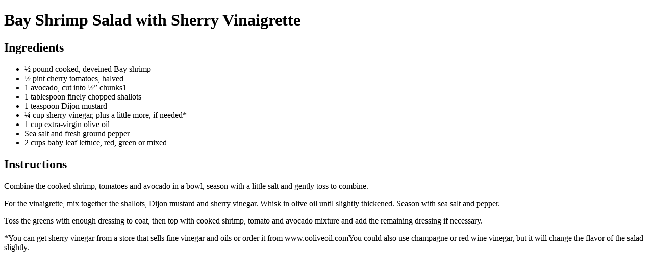

--- FILE ---
content_type: text/html; charset=UTF-8
request_url: https://debskitchen.com/bay-shrimp-salad/?bo-recipes-print=3859
body_size: 1024
content:
<!doctype html>
<html>
	<head>
		<title>"Bay Shrimp Salad with Sherry Vinaigrette" from Deb&#039;s Kitchen</title>

		        <link rel="stylesheet" type="text/css" href="https://debskitchen.com/wp-content/plugins/bigoven-recipes-menus-and-more/components/display/print/resources/basic.css" />
		    </head>
	<body onload="window.print()">
		<div class="bo-recipe" style="border: 0px none #cccccc">
			<div class="hrecipe" rel="3859">
				<h1 class="fn">Bay Shrimp Salad with Sherry Vinaigrette</h1>

				
				
				
								<h2>Ingredients</h2>

				<ul class="ingredient-list">
					                    		            					<li class="ingredient">½ pound cooked, deveined Bay shrimp</li>
		   								                                        		            					<li class="ingredient">½ pint cherry tomatoes, halved</li>
		   								                                        		            					<li class="ingredient">1 avocado, cut into ½” chunks1</li>
		   								                                        		            					<li class="ingredient">1 tablespoon finely chopped shallots</li>
		   								                                        		            					<li class="ingredient">1 teaspoon Dijon mustard</li>
		   								                                        		            					<li class="ingredient">¼ cup sherry vinegar, plus a little more, if needed*</li>
		   								                                        		            					<li class="ingredient">1 cup extra-virgin olive oil</li>
		   								                                        		            					<li class="ingredient">Sea salt and fresh ground pepper</li>
		   								                                        		            					<li class="ingredient">2 cups baby leaf lettuce, red, green or mixed</li>
		   								                    				</ul>
				
								<h2>Instructions</h2>

								<div class="instructions">
										<p class="instruction">Combine the cooked shrimp, tomatoes and avocado in a bowl, season with a little salt and gently toss to combine.</p>
										<p class="instruction">For the vinaigrette, mix together the shallots, Dijon mustard and sherry vinegar. Whisk in olive oil until slightly thickened. Season with sea salt and pepper.</p>
										<p class="instruction">Toss the greens with enough dressing to coat, then top with cooked shrimp, tomato and avocado mixture and add the remaining dressing if necessary.</p>
										<p class="instruction">*You can get sherry vinegar from a store that sells fine vinegar and oils or order it from www.ooliveoil.comYou could also use champagne or red wine vinegar, but it will change the flavor of the salad slightly.</p>
									</div>
				
				
				
				
				
							</div>
		</div>

	<script defer src="https://static.cloudflareinsights.com/beacon.min.js/vcd15cbe7772f49c399c6a5babf22c1241717689176015" integrity="sha512-ZpsOmlRQV6y907TI0dKBHq9Md29nnaEIPlkf84rnaERnq6zvWvPUqr2ft8M1aS28oN72PdrCzSjY4U6VaAw1EQ==" data-cf-beacon='{"version":"2024.11.0","token":"8f32913646d34bfa9a6a87b80bc7b699","r":1,"server_timing":{"name":{"cfCacheStatus":true,"cfEdge":true,"cfExtPri":true,"cfL4":true,"cfOrigin":true,"cfSpeedBrain":true},"location_startswith":null}}' crossorigin="anonymous"></script>
</body>
</html>